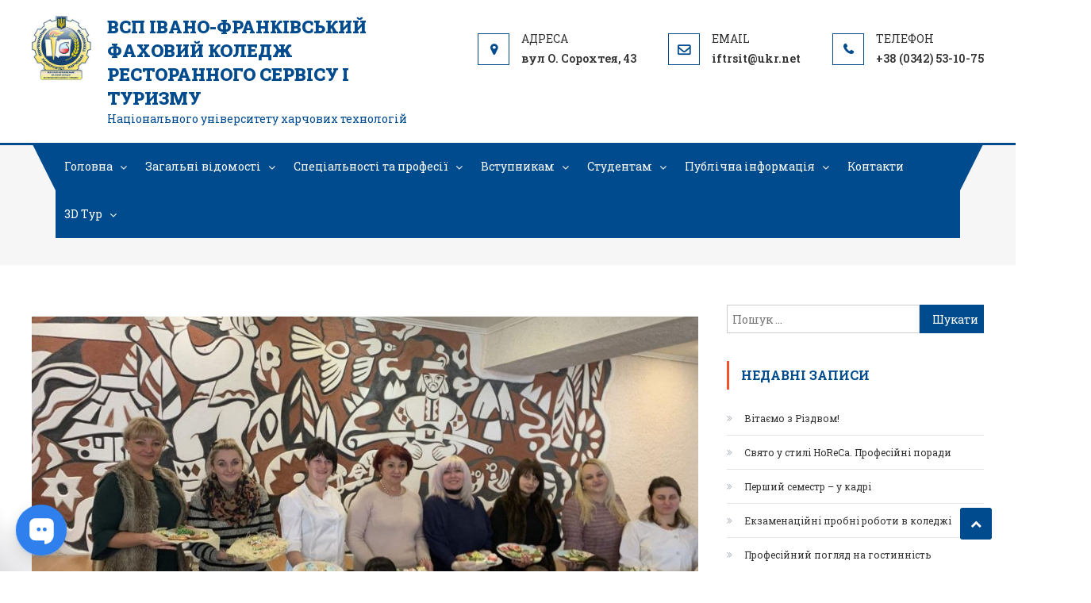

--- FILE ---
content_type: text/html; charset=UTF-8
request_url: https://rst.if.ua/2021/12/01/2777/
body_size: 16614
content:
<!DOCTYPE html>
<html dir="ltr" lang="uk" prefix="og: https://ogp.me/ns#">
<head>
<meta charset="UTF-8">
<meta name="viewport" content="width=device-width, initial-scale=1">
<link rel="profile" href="http://gmpg.org/xfn/11">
<link rel="pingback" href="https://rst.if.ua/xmlrpc.php">

<title>Кондитерський марафон з оздоблення пряників | ВСП Івано-Франківський фаховий коледж ресторанного сервісу і туризму</title>

		<!-- All in One SEO 4.6.4 - aioseo.com -->
		<meta name="robots" content="max-image-preview:large" />
		<link rel="canonical" href="https://rst.if.ua/2021/12/01/2777/" />
		<meta name="generator" content="All in One SEO (AIOSEO) 4.6.4" />
		<meta property="og:locale" content="uk_UA" />
		<meta property="og:site_name" content="ВСП Івано-Франківський фаховий коледж ресторанного сервісу і туризму | 02" />
		<meta property="og:type" content="article" />
		<meta property="og:title" content="Кондитерський марафон з оздоблення пряників | ВСП Івано-Франківський фаховий коледж ресторанного сервісу і туризму" />
		<meta property="og:url" content="https://rst.if.ua/2021/12/01/2777/" />
		<meta property="og:image" content="https://rst.if.ua/wp-content/uploads/2021/12/photo_2021-12-01_16-14-08.jpg" />
		<meta property="og:image:secure_url" content="https://rst.if.ua/wp-content/uploads/2021/12/photo_2021-12-01_16-14-08.jpg" />
		<meta property="og:image:width" content="960" />
		<meta property="og:image:height" content="1280" />
		<meta property="article:published_time" content="2021-12-01T13:29:44+00:00" />
		<meta property="article:modified_time" content="2021-12-03T11:21:24+00:00" />
		<meta property="article:publisher" content="https://facebook.com/Івано-Франківський коледж РСіТ НУХТ" />
		<script type="application/ld+json" class="aioseo-schema">
			{"@context":"https:\/\/schema.org","@graph":[{"@type":"Article","@id":"https:\/\/rst.if.ua\/2021\/12\/01\/2777\/#article","name":"\u041a\u043e\u043d\u0434\u0438\u0442\u0435\u0440\u0441\u044c\u043a\u0438\u0439 \u043c\u0430\u0440\u0430\u0444\u043e\u043d \u0437 \u043e\u0437\u0434\u043e\u0431\u043b\u0435\u043d\u043d\u044f \u043f\u0440\u044f\u043d\u0438\u043a\u0456\u0432 | \u0412\u0421\u041f \u0406\u0432\u0430\u043d\u043e-\u0424\u0440\u0430\u043d\u043a\u0456\u0432\u0441\u044c\u043a\u0438\u0439 \u0444\u0430\u0445\u043e\u0432\u0438\u0439 \u043a\u043e\u043b\u0435\u0434\u0436 \u0440\u0435\u0441\u0442\u043e\u0440\u0430\u043d\u043d\u043e\u0433\u043e \u0441\u0435\u0440\u0432\u0456\u0441\u0443 \u0456 \u0442\u0443\u0440\u0438\u0437\u043c\u0443","headline":"\u041a\u043e\u043d\u0434\u0438\u0442\u0435\u0440\u0441\u044c\u043a\u0438\u0439 \u043c\u0430\u0440\u0430\u0444\u043e\u043d \u0437 \u043e\u0437\u0434\u043e\u0431\u043b\u0435\u043d\u043d\u044f \u043f\u0440\u044f\u043d\u0438\u043a\u0456\u0432","author":{"@id":"https:\/\/rst.if.ua\/author\/rstredaktor\/#author"},"publisher":{"@id":"https:\/\/rst.if.ua\/#organization"},"image":{"@type":"ImageObject","url":"https:\/\/rst.if.ua\/wp-content\/uploads\/2021\/12\/photo_2021-12-01_16-13-51.jpg","width":1280,"height":960},"datePublished":"2021-12-01T15:29:44+02:00","dateModified":"2021-12-03T13:21:24+02:00","inLanguage":"uk","mainEntityOfPage":{"@id":"https:\/\/rst.if.ua\/2021\/12\/01\/2777\/#webpage"},"isPartOf":{"@id":"https:\/\/rst.if.ua\/2021\/12\/01\/2777\/#webpage"},"articleSection":"\u041d\u043e\u0432\u0438\u043d\u0438 \u043a\u043e\u043b\u0435\u0434\u0436\u0443, \u0424\u043e\u0442\u043e\u0433\u0430\u043b\u0435\u0440\u0435\u044f"},{"@type":"BreadcrumbList","@id":"https:\/\/rst.if.ua\/2021\/12\/01\/2777\/#breadcrumblist","itemListElement":[{"@type":"ListItem","@id":"https:\/\/rst.if.ua\/#listItem","position":1,"name":"\u0413\u043e\u043b\u043e\u0432\u043d\u0430","item":"https:\/\/rst.if.ua\/","nextItem":"https:\/\/rst.if.ua\/2021\/#listItem"},{"@type":"ListItem","@id":"https:\/\/rst.if.ua\/2021\/#listItem","position":2,"name":"2021","item":"https:\/\/rst.if.ua\/2021\/","nextItem":"https:\/\/rst.if.ua\/2021\/12\/#listItem","previousItem":"https:\/\/rst.if.ua\/#listItem"},{"@type":"ListItem","@id":"https:\/\/rst.if.ua\/2021\/12\/#listItem","position":3,"name":"December","item":"https:\/\/rst.if.ua\/2021\/12\/","nextItem":"https:\/\/rst.if.ua\/2021\/12\/01\/#listItem","previousItem":"https:\/\/rst.if.ua\/2021\/#listItem"},{"@type":"ListItem","@id":"https:\/\/rst.if.ua\/2021\/12\/01\/#listItem","position":4,"name":"1","item":"https:\/\/rst.if.ua\/2021\/12\/01\/","nextItem":"https:\/\/rst.if.ua\/2021\/12\/01\/2777\/#listItem","previousItem":"https:\/\/rst.if.ua\/2021\/12\/#listItem"},{"@type":"ListItem","@id":"https:\/\/rst.if.ua\/2021\/12\/01\/2777\/#listItem","position":5,"name":"\u041a\u043e\u043d\u0434\u0438\u0442\u0435\u0440\u0441\u044c\u043a\u0438\u0439 \u043c\u0430\u0440\u0430\u0444\u043e\u043d \u0437 \u043e\u0437\u0434\u043e\u0431\u043b\u0435\u043d\u043d\u044f \u043f\u0440\u044f\u043d\u0438\u043a\u0456\u0432","previousItem":"https:\/\/rst.if.ua\/2021\/12\/01\/#listItem"}]},{"@type":"Organization","@id":"https:\/\/rst.if.ua\/#organization","name":"\u0412\u0421\u041f \"\u0406\u0432\u0430\u043d\u043e-\u0424\u0440\u0430\u043d\u043a\u0456\u0432\u0441\u044c\u043a\u0438\u0439 \u0444\u0430\u0445\u043e\u0432\u0438\u0439 \u043a\u043e\u043b\u0435\u0434\u0436 \u0440\u0435\u0441\u0442\u043e\u0440\u0430\u043d\u043d\u043e\u0433\u043e \u0441\u0435\u0440\u0432\u0456\u0441\u0443 \u0456 \u0442\u0443\u0440\u0438\u0437\u043c\u0443 \u041d\u0423\u0425\u0422\"","description":"\u041d\u0430\u0446\u0456\u043e\u043d\u0430\u043b\u044c\u043d\u043e\u0433\u043e \u0443\u043d\u0456\u0432\u0435\u0440\u0441\u0438\u0442\u0435\u0442\u0443 \u0445\u0430\u0440\u0447\u043e\u0432\u0438\u0445 \u0442\u0435\u0445\u043d\u043e\u043b\u043e\u0433\u0456\u0439","url":"https:\/\/rst.if.ua\/","telephone":"+380973865703","logo":{"@type":"ImageObject","url":"https:\/\/rst.if.ua\/wp-content\/uploads\/2023\/03\/cropped-EMBLEMA-2020.png","@id":"https:\/\/rst.if.ua\/2021\/12\/01\/2777\/#organizationLogo","width":361,"height":389},"image":{"@id":"https:\/\/rst.if.ua\/2021\/12\/01\/2777\/#organizationLogo"},"sameAs":["https:\/\/facebook.com\/\u0406\u0432\u0430\u043d\u043e-\u0424\u0440\u0430\u043d\u043a\u0456\u0432\u0441\u044c\u043a\u0438\u0439 \u043a\u043e\u043b\u0435\u0434\u0436 \u0420\u0421\u0456\u0422 \u041d\u0423\u0425\u0422","https:\/\/instagram.com\/\u0406\u0432\u0430\u043d\u043e-\u0424\u0440\u0430\u043d\u043a\u0456\u0432\u0441\u044c\u043a\u0438\u0439 \u043a\u043e\u043b\u0435\u0434\u0436 \u0420\u0421\u0456\u0422 \u041d\u0423\u0425\u0422"]},{"@type":"Person","@id":"https:\/\/rst.if.ua\/author\/rstredaktor\/#author","url":"https:\/\/rst.if.ua\/author\/rstredaktor\/","name":"rstredaktor","image":{"@type":"ImageObject","@id":"https:\/\/rst.if.ua\/2021\/12\/01\/2777\/#authorImage","url":"https:\/\/secure.gravatar.com\/avatar\/b61de2d1288f314c85efef689ee07e56?s=96&d=mm&r=g","width":96,"height":96,"caption":"rstredaktor"}},{"@type":"WebPage","@id":"https:\/\/rst.if.ua\/2021\/12\/01\/2777\/#webpage","url":"https:\/\/rst.if.ua\/2021\/12\/01\/2777\/","name":"\u041a\u043e\u043d\u0434\u0438\u0442\u0435\u0440\u0441\u044c\u043a\u0438\u0439 \u043c\u0430\u0440\u0430\u0444\u043e\u043d \u0437 \u043e\u0437\u0434\u043e\u0431\u043b\u0435\u043d\u043d\u044f \u043f\u0440\u044f\u043d\u0438\u043a\u0456\u0432 | \u0412\u0421\u041f \u0406\u0432\u0430\u043d\u043e-\u0424\u0440\u0430\u043d\u043a\u0456\u0432\u0441\u044c\u043a\u0438\u0439 \u0444\u0430\u0445\u043e\u0432\u0438\u0439 \u043a\u043e\u043b\u0435\u0434\u0436 \u0440\u0435\u0441\u0442\u043e\u0440\u0430\u043d\u043d\u043e\u0433\u043e \u0441\u0435\u0440\u0432\u0456\u0441\u0443 \u0456 \u0442\u0443\u0440\u0438\u0437\u043c\u0443","inLanguage":"uk","isPartOf":{"@id":"https:\/\/rst.if.ua\/#website"},"breadcrumb":{"@id":"https:\/\/rst.if.ua\/2021\/12\/01\/2777\/#breadcrumblist"},"author":{"@id":"https:\/\/rst.if.ua\/author\/rstredaktor\/#author"},"creator":{"@id":"https:\/\/rst.if.ua\/author\/rstredaktor\/#author"},"image":{"@type":"ImageObject","url":"https:\/\/rst.if.ua\/wp-content\/uploads\/2021\/12\/photo_2021-12-01_16-13-51.jpg","@id":"https:\/\/rst.if.ua\/2021\/12\/01\/2777\/#mainImage","width":1280,"height":960},"primaryImageOfPage":{"@id":"https:\/\/rst.if.ua\/2021\/12\/01\/2777\/#mainImage"},"datePublished":"2021-12-01T15:29:44+02:00","dateModified":"2021-12-03T13:21:24+02:00"},{"@type":"WebSite","@id":"https:\/\/rst.if.ua\/#website","url":"https:\/\/rst.if.ua\/","name":"\u0412\u0421\u041f \u0406\u0432\u0430\u043d\u043e-\u0424\u0440\u0430\u043d\u043a\u0456\u0432\u0441\u044c\u043a\u0438\u0439 \u0444\u0430\u0445\u043e\u0432\u0438\u0439 \u043a\u043e\u043b\u0435\u0434\u0436 \u0440\u0435\u0441\u0442\u043e\u0440\u0430\u043d\u043d\u043e\u0433\u043e \u0441\u0435\u0440\u0432\u0456\u0441\u0443 \u0456 \u0442\u0443\u0440\u0438\u0437\u043c\u0443","description":"\u041d\u0430\u0446\u0456\u043e\u043d\u0430\u043b\u044c\u043d\u043e\u0433\u043e \u0443\u043d\u0456\u0432\u0435\u0440\u0441\u0438\u0442\u0435\u0442\u0443 \u0445\u0430\u0440\u0447\u043e\u0432\u0438\u0445 \u0442\u0435\u0445\u043d\u043e\u043b\u043e\u0433\u0456\u0439","inLanguage":"uk","publisher":{"@id":"https:\/\/rst.if.ua\/#organization"}}]}
		</script>
		<!-- All in One SEO -->

<link rel='dns-prefetch' href='//cdnjs.cloudflare.com' />
<link rel='dns-prefetch' href='//fonts.googleapis.com' />
<link rel='dns-prefetch' href='//s.w.org' />
<link rel="alternate" type="application/rss+xml" title="ВСП Івано-Франківський фаховий коледж ресторанного сервісу і туризму &raquo; стрічка" href="https://rst.if.ua/feed/" />
<link rel="alternate" type="application/rss+xml" title="ВСП Івано-Франківський фаховий коледж ресторанного сервісу і туризму &raquo; Канал коментарів" href="https://rst.if.ua/comments/feed/" />
		<!-- This site uses the Google Analytics by MonsterInsights plugin v8.14.1 - Using Analytics tracking - https://www.monsterinsights.com/ -->
		<!-- Note: MonsterInsights is not currently configured on this site. The site owner needs to authenticate with Google Analytics in the MonsterInsights settings panel. -->
					<!-- No UA code set -->
				<!-- / Google Analytics by MonsterInsights -->
				<script type="text/javascript">
			window._wpemojiSettings = {"baseUrl":"https:\/\/s.w.org\/images\/core\/emoji\/12.0.0-1\/72x72\/","ext":".png","svgUrl":"https:\/\/s.w.org\/images\/core\/emoji\/12.0.0-1\/svg\/","svgExt":".svg","source":{"concatemoji":"https:\/\/rst.if.ua\/wp-includes\/js\/wp-emoji-release.min.js?ver=5.4.18"}};
			/*! This file is auto-generated */
			!function(e,a,t){var n,r,o,i=a.createElement("canvas"),p=i.getContext&&i.getContext("2d");function s(e,t){var a=String.fromCharCode;p.clearRect(0,0,i.width,i.height),p.fillText(a.apply(this,e),0,0);e=i.toDataURL();return p.clearRect(0,0,i.width,i.height),p.fillText(a.apply(this,t),0,0),e===i.toDataURL()}function c(e){var t=a.createElement("script");t.src=e,t.defer=t.type="text/javascript",a.getElementsByTagName("head")[0].appendChild(t)}for(o=Array("flag","emoji"),t.supports={everything:!0,everythingExceptFlag:!0},r=0;r<o.length;r++)t.supports[o[r]]=function(e){if(!p||!p.fillText)return!1;switch(p.textBaseline="top",p.font="600 32px Arial",e){case"flag":return s([127987,65039,8205,9895,65039],[127987,65039,8203,9895,65039])?!1:!s([55356,56826,55356,56819],[55356,56826,8203,55356,56819])&&!s([55356,57332,56128,56423,56128,56418,56128,56421,56128,56430,56128,56423,56128,56447],[55356,57332,8203,56128,56423,8203,56128,56418,8203,56128,56421,8203,56128,56430,8203,56128,56423,8203,56128,56447]);case"emoji":return!s([55357,56424,55356,57342,8205,55358,56605,8205,55357,56424,55356,57340],[55357,56424,55356,57342,8203,55358,56605,8203,55357,56424,55356,57340])}return!1}(o[r]),t.supports.everything=t.supports.everything&&t.supports[o[r]],"flag"!==o[r]&&(t.supports.everythingExceptFlag=t.supports.everythingExceptFlag&&t.supports[o[r]]);t.supports.everythingExceptFlag=t.supports.everythingExceptFlag&&!t.supports.flag,t.DOMReady=!1,t.readyCallback=function(){t.DOMReady=!0},t.supports.everything||(n=function(){t.readyCallback()},a.addEventListener?(a.addEventListener("DOMContentLoaded",n,!1),e.addEventListener("load",n,!1)):(e.attachEvent("onload",n),a.attachEvent("onreadystatechange",function(){"complete"===a.readyState&&t.readyCallback()})),(n=t.source||{}).concatemoji?c(n.concatemoji):n.wpemoji&&n.twemoji&&(c(n.twemoji),c(n.wpemoji)))}(window,document,window._wpemojiSettings);
		</script>
		<style type="text/css">
img.wp-smiley,
img.emoji {
	display: inline !important;
	border: none !important;
	box-shadow: none !important;
	height: 1em !important;
	width: 1em !important;
	margin: 0 .07em !important;
	vertical-align: -0.1em !important;
	background: none !important;
	padding: 0 !important;
}
</style>
	<link data-optimized="1" rel='stylesheet' id='contact-form-7-css'  href='https://rst.if.ua/wp-content/litespeed/css/bed759a792a607de7f94e90fb704ff85.css?ver=ebe70' type='text/css' media='all' />
<link data-optimized="1" rel='stylesheet' id='mpcx-lightbox-css'  href='https://rst.if.ua/wp-content/litespeed/css/1d13d51891ea45ac83827d55b8941bc1.css?ver=5450b' type='text/css' media='all' />
<link data-optimized="1" rel='stylesheet' id='rt-tpg-css'  href='https://rst.if.ua/wp-content/litespeed/css/d80284e8134e4ed78c45e1d511415233.css?ver=cc34d' type='text/css' media='all' />
<link data-optimized="1" rel='stylesheet' id='hfe-style-css'  href='https://rst.if.ua/wp-content/litespeed/css/18016fa8ce85d1649bfb0dd06bc4bcd2.css?ver=f9930' type='text/css' media='all' />
<link data-optimized="1" rel='stylesheet' id='elementor-icons-css'  href='https://rst.if.ua/wp-content/litespeed/css/75cc7ef64d18f1efbc7f1519249c7bea.css?ver=c5b13' type='text/css' media='all' />
<link data-optimized="1" rel='stylesheet' id='elementor-frontend-css'  href='https://rst.if.ua/wp-content/litespeed/css/5174862718e0569d283b9c4da8452710.css?ver=cd849' type='text/css' media='all' />
<link data-optimized="1" rel='stylesheet' id='elementor-post-2914-css'  href='https://rst.if.ua/wp-content/litespeed/css/4bce58d0e6ee725db32a270f63281a48.css?ver=b9138' type='text/css' media='all' />
<link data-optimized="1" rel='stylesheet' id='elementor-global-css'  href='https://rst.if.ua/wp-content/litespeed/css/9628e9df266b3609ac0c8c10c2c5203a.css?ver=18bb0' type='text/css' media='all' />
<link data-optimized="1" rel='stylesheet' id='font-awesome-css'  href='https://rst.if.ua/wp-content/litespeed/css/19da91a2a44fc17ea2ec02280411ca75.css?ver=65a79' type='text/css' media='all' />
<link rel='stylesheet' id='bootstrap-grid-css'  href='https://cdnjs.cloudflare.com/ajax/libs/twitter-bootstrap/4.3.1/css/bootstrap-grid.min.css?ver=5.4.18' type='text/css' media='all' />
<link rel='stylesheet' id='scholarship-fonts-css'  href='https://fonts.googleapis.com/css?family=Roboto+Slab%3A300italic%2C400italic%2C700italic%2C400%2C300%2C700&#038;subset=latin%2Clatin-ext' type='text/css' media='all' />
<link data-optimized="1" rel='stylesheet' id='lightslider-style-css'  href='https://rst.if.ua/wp-content/litespeed/css/a7f03aabf552a2e7ea005cf55aad355b.css?ver=56c11' type='text/css' media='all' />
<link data-optimized="1" rel='stylesheet' id='scholarship-style-css'  href='https://rst.if.ua/wp-content/litespeed/css/a501c3bacc2394898ac1c695461b00c6.css?ver=d1688' type='text/css' media='all' />
<style id='scholarship-style-inline-css' type='text/css'>
 a,a:hover,a:focus,a:active,.entry-footer a:hover,.comment-author .fn .url:hover .commentmetadata .comment-edit-link,#cancel-comment-reply-link,#cancel-comment-reply-link:before,.logged-in-as a,.header-elements-holder .top-info::after,.widget hover,.widget a:hover::before,.widget li:hover::before,.widget .widget-title,.scholarship_grid_layout .post-title a:hover,.scholarship_portfolio .single-post-wrapper .portfolio-title-wrapper .portfolio-link,.team-title-wrapper .post-title a:hover,.latest-posts-wrapper .byline a:hover,.latest-posts-wrapper .posted-on a:hover,.latest-posts-wrapper .news-title a:hover,.entry-title a:hover,.entry-meta span a:hover,.post-readmore a:hover,.grid-archive-layout .entry-title a:hover,.widget a:hover, .widget a:hover::before, .widget li:hover::before,.home.blog .archive-content-wrapper .entry-title a:hover {
                    color:#004b8e;
                }
.navigation .nav-links a:hover,.bttn:hover,button,input[type='button']:hover,input[type='reset']:hover,input[type='submit']:hover,.edit-link .post-edit-link,.reply .comment-reply-link,#masthead .menu-search-wrapper,#site-navigation ul.sub-menu,#site-navigation ul.children,.header-search-wrapper .search-submit,.mt-slider-btn-wrap .slider-btn:hover,.mt-slider-btn-wrap .slider-btn:first-child,.scholarship-slider-wrapper .lSAction>a:hover,.widget_search .search-submit,.team-wrapper .team-desc-wrapper,.site-info,#mt-scrollup,.scholarship_latest_blog .news-more:hover{
                   background:#004b8e;
                }
.navigation .nav-links a,.bttn,button,input[type='button'],input[type='reset'],input[type='submit'],.header-elements-holder .top-info::after,.mt-slider-btn-wrap .slider-btn:hover,.mt-slider-btn-wrap .slider-btn:first-child,.widget_search .search-submit,.cta-btn-wrap a:hover{
                  border-color:#004b8e;
               }
.comment-list .comment-body,#masthead .menu-search-wrapper::before,#masthead .menu-search-wrapper::after{
                  border-top-color:#004b8e;
                }
#masthead,.site-info:before,.site-info:after,.site-info-wrapper {
                  border-bottom-color:#004b8e;
                }
#site-navigation ul li.current-menu-item > a,#site-navigation ul li.current-menu-ancestor>a,#site-navigation ul li:hover>a,#site-navigation ul li.current_page_ancestor > a,.header-search-wrapper .search-submit:hover,.mt-slider-btn-wrap .slider-btn,.mt-slider-btn-wrap .slider-btn:first-child:hover,.widget .scholarship-widget-wrapper .widget-title::before,.widget .scholarship-widget-wrapper .widget-title::after,.cta-btn-wrap a,.scholarship_portfolio .single-post-wrapper .portfolio-title-wrapper .portfolio-link:hover,.scholarship_latest_blog .news-more,#mt-scrollup:hover{
                   background:#f2552c;
                }
.scholarship_call_to_action .section-wrapper::before,.scholarship_portfolio .single-post-wrapper .portfolio-title-wrapper,.scholarship_testimonials .section-wrapper::before{
                    background:rgba( 0,75,142,0.9 )
                }
.header-search-wrapper .search-main:hover,.site-info a:hover{
                   color:#f2552c;
                }
.header-search-wrapper .search-submit:hover{
                   border-color:#f2552c;
                }
.widget .widget-title{
                   border-left-color:#f2552c;
                }
.site-title a, .site-description {
                            color:#004b8e;
                        }

</style>
<link data-optimized="1" rel='stylesheet' id='scholarship-responsive-style-css'  href='https://rst.if.ua/wp-content/litespeed/css/9efa8f4f1913ac4e9f88c1eccf6f93ad.css?ver=ab60e' type='text/css' media='all' />
<link rel='stylesheet' id='google-fonts-1-css'  href='https://fonts.googleapis.com/css?family=Roboto%3A100%2C100italic%2C200%2C200italic%2C300%2C300italic%2C400%2C400italic%2C500%2C500italic%2C600%2C600italic%2C700%2C700italic%2C800%2C800italic%2C900%2C900italic%7CRoboto+Slab%3A100%2C100italic%2C200%2C200italic%2C300%2C300italic%2C400%2C400italic%2C500%2C500italic%2C600%2C600italic%2C700%2C700italic%2C800%2C800italic%2C900%2C900italic&#038;display=auto&#038;subset=cyrillic&#038;ver=5.4.18' type='text/css' media='all' />
<script type='text/javascript' src='https://rst.if.ua/wp-includes/js/jquery/jquery.js?ver=1.12.4-wp'></script>
<script type='text/javascript' src='https://rst.if.ua/wp-includes/js/jquery/jquery-migrate.min.js?ver=1.4.1'></script>
<script type='text/javascript' src='https://rst.if.ua/wp-content/themes/scholarship/assets/js/custom-script.js?ver=1.0.0'></script>
<link rel='https://api.w.org/' href='https://rst.if.ua/wp-json/' />
<link rel="EditURI" type="application/rsd+xml" title="RSD" href="https://rst.if.ua/xmlrpc.php?rsd" />
<link rel="wlwmanifest" type="application/wlwmanifest+xml" href="https://rst.if.ua/wp-includes/wlwmanifest.xml" /> 
<link rel='prev' title='Зустріч з випускниками, які вчаться чи вже працюють в Німеччині' href='https://rst.if.ua/2021/11/23/zustrich-z-vypusknykamy-yaki-navchayutsya-chy-vzhe-pratsyuyut-v-nimechchyni/' />
<link rel='next' title='Кулінарний марафон' href='https://rst.if.ua/2021/12/02/kulinarnyj-marafon/' />
<meta name="generator" content="WordPress 5.4.18" />
<link rel='shortlink' href='https://rst.if.ua/?p=2777' />
<link rel="alternate" type="application/json+oembed" href="https://rst.if.ua/wp-json/oembed/1.0/embed?url=https%3A%2F%2Frst.if.ua%2F2021%2F12%2F01%2F2777%2F" />
<link rel="alternate" type="text/xml+oembed" href="https://rst.if.ua/wp-json/oembed/1.0/embed?url=https%3A%2F%2Frst.if.ua%2F2021%2F12%2F01%2F2777%2F&#038;format=xml" />
<link rel="icon" href="https://rst.if.ua/wp-content/uploads/2020/06/EMBLEMA-2020.png" sizes="32x32" />
<link rel="icon" href="https://rst.if.ua/wp-content/uploads/2020/06/EMBLEMA-2020.png" sizes="192x192" />
<link rel="apple-touch-icon" href="https://rst.if.ua/wp-content/uploads/2020/06/EMBLEMA-2020.png" />
<meta name="msapplication-TileImage" content="https://rst.if.ua/wp-content/uploads/2020/06/EMBLEMA-2020.png" />
	
<div id="fb-root"></div>
<script async defer crossorigin="anonymous" src="https://connect.facebook.net/uk_UA/sdk.js#xfbml=1&version=v3.2"></script>
</head>

<body class="post-template-default single single-post postid-2777 single-format-standard wp-custom-logo ehf-template-scholarship ehf-stylesheet-scholarship group-blog right-sidebar elementor-default elementor-kit-2914">
	
	
<div id="page" class="site">
	
	
	<header id="masthead" class="site-header" role="banner">		<div class="logo-ads-wrapper clearfix">
			<div class="mt-container">
				<div class="site-branding">
					<a href="https://rst.if.ua/" class="custom-logo-link" rel="home"><img width="361" height="389" src="https://rst.if.ua/wp-content/uploads/2020/06/cropped-EMBLEMA-2020.png" class="custom-logo" alt="ВСП Івано-Франківський фаховий коледж ресторанного сервісу і туризму" /></a>											<div class="site-title-wrapper">
															<p class="site-title"><a href="https://rst.if.ua/" rel="home">ВСП Івано-Франківський фаховий коледж ресторанного сервісу і туризму</a></p>
															<p class="site-description">Національного університету харчових технологій</p>
													</div><!-- .site-title-wrapper -->
									</div><!-- .site-branding -->			
<div class="header-elements-holder"><a href="https://goo.gl/maps/FfA941FCxK1UCaZ19" target="_blank"><span class="top-address top-info">вул О. Сорохтея, 43</span></a><a href="mailto:iftrs&#105;&#116;&#064;&#117;&#107;r&#046;&#110;et"><span class="top-email top-info">i&#102;t&#114;s&#105;&#116;&#064;&#117;&#107;r.&#110;&#101;t</span></a><a href="tel:+38 (0342) 53-10-75"><span class="top-phone top-info">+38 (0342) 53-10-75</span></a></div><!-- .header-elements-holder --><div class="clearfix"> </div></div><!-- .mt-container --></div><!-- .logo-ads-wrapper -->		<div class="menu-search-wrapper">
				<nav id="site-navigation" class="main-navigation" role="navigation">
					<div class="menu-toggle hide"> <i class="fa fa-navicon"> </i> </div>
					<div class="menu-golovne-menyu-container"><ul id="primary-menu" class="menu"><li id="menu-item-10" class="menu-item menu-item-type-custom menu-item-object-custom menu-item-has-children menu-item-10"><a href="/">Головна</a>
<ul class="sub-menu">
	<li id="menu-item-7173" class="menu-item menu-item-type-post_type menu-item-object-page menu-item-7173"><a href="https://rst.if.ua/skrynka-doviry/">Скринька довіри</a></li>
	<li id="menu-item-3785" class="menu-item menu-item-type-taxonomy menu-item-object-category current-post-ancestor current-menu-parent current-post-parent menu-item-3785"><a href="https://rst.if.ua/category/novyny-koledzhu/">Новини коледжу</a></li>
	<li id="menu-item-7806" class="menu-item menu-item-type-post_type menu-item-object-page menu-item-7806"><a href="https://rst.if.ua/profspilka-pratsivnykiv/">Профспілка працівників</a></li>
	<li id="menu-item-4260" class="menu-item menu-item-type-taxonomy menu-item-object-category current-post-ancestor current-menu-parent current-post-parent menu-item-4260"><a href="https://rst.if.ua/category/fotogalereya/">Фотогалерея</a></li>
	<li id="menu-item-4517" class="menu-item menu-item-type-taxonomy menu-item-object-category menu-item-4517"><a href="https://rst.if.ua/category/uspishni-vypusknyky/">Успішні випускники</a></li>
	<li id="menu-item-3879" class="menu-item menu-item-type-taxonomy menu-item-object-category menu-item-has-children menu-item-3879"><a href="https://rst.if.ua/category/my-u-zmi/">Ми у ЗМІ</a>
	<ul class="sub-menu">
		<li id="menu-item-5742" class="menu-item menu-item-type-custom menu-item-object-custom menu-item-5742"><a href="https://youtube.com/@user-ifkoledz-rst-nuht?si=_25PHkWuVD2Vd-9W">YouTube коледжу</a></li>
		<li id="menu-item-4261" class="menu-item menu-item-type-taxonomy menu-item-object-category menu-item-4261"><a href="https://rst.if.ua/category/pedagogichnyj-visnyk-zahidnyj-viter/">Педагогічний вісник &#8220;Західний вітер&#8221;</a></li>
	</ul>
</li>
	<li id="menu-item-4742" class="menu-item menu-item-type-taxonomy menu-item-object-category menu-item-4742"><a href="https://rst.if.ua/category/predmetni-gurtky/">Предметні гуртки</a></li>
</ul>
</li>
<li id="menu-item-16" class="menu-item menu-item-type-custom menu-item-object-custom menu-item-has-children menu-item-16"><a href="#">Загальні відомості</a>
<ul class="sub-menu">
	<li id="menu-item-196" class="menu-item menu-item-type-post_type menu-item-object-page menu-item-196"><a href="https://rst.if.ua/istoriya-koledzhu/">Історія коледжу</a></li>
	<li id="menu-item-197" class="menu-item menu-item-type-post_type menu-item-object-page menu-item-has-children menu-item-197"><a href="https://rst.if.ua/pro-zaklad/">Про заклад</a>
	<ul class="sub-menu">
		<li id="menu-item-5703" class="menu-item menu-item-type-post_type menu-item-object-page menu-item-5703"><a href="https://rst.if.ua/strategiya-rozvytku/">Стратегія розвитку</a></li>
		<li id="menu-item-7017" class="menu-item menu-item-type-post_type menu-item-object-page menu-item-7017"><a href="https://rst.if.ua/dokumenty-na-zdijsnennya-osvitnoyi-diyalnosti/">Документи на здійснення освітньої діяльності</a></li>
		<li id="menu-item-5733" class="menu-item menu-item-type-post_type menu-item-object-page menu-item-5733"><a href="https://rst.if.ua/pravyla-vnutrishnogo-trudovogo-rozporyadku/">Правила внутрішнього трудового розпорядку</a></li>
		<li id="menu-item-195" class="menu-item menu-item-type-post_type menu-item-object-page menu-item-195"><a href="https://rst.if.ua/zdobutky-koledzhu/">Аналіз роботи, здобутки коледжу</a></li>
		<li id="menu-item-227" class="menu-item menu-item-type-post_type menu-item-object-page menu-item-227"><a href="https://rst.if.ua/perevagy-navchalnogo-zakladu/">Переваги навчального закладу</a></li>
		<li id="menu-item-4262" class="menu-item menu-item-type-taxonomy menu-item-object-category menu-item-has-children menu-item-4262"><a href="https://rst.if.ua/category/uspishni-vypusknyky/">Успішні випускники</a>
		<ul class="sub-menu">
			<li id="menu-item-5737" class="menu-item menu-item-type-post_type menu-item-object-page menu-item-5737"><a href="https://rst.if.ua/nashi-vypusknyky-video/">Наші випускники (Відео)</a></li>
		</ul>
</li>
	</ul>
</li>
	<li id="menu-item-193" class="menu-item menu-item-type-post_type menu-item-object-page menu-item-has-children menu-item-193"><a href="https://rst.if.ua/metodychna-sluzhba/">Методична служба</a>
	<ul class="sub-menu">
		<li id="menu-item-6975" class="menu-item menu-item-type-post_type menu-item-object-page menu-item-6975"><a href="https://rst.if.ua/normatyvno-pravova-dokumentatsiya/">Нормативно-правова документація</a></li>
		<li id="menu-item-5719" class="menu-item menu-item-type-post_type menu-item-object-page menu-item-5719"><a href="https://rst.if.ua/grafik-atestatsiyi-pedagogichnyh-pratsivnykiv/">Атестація</a></li>
		<li id="menu-item-6774" class="menu-item menu-item-type-post_type menu-item-object-page menu-item-6774"><a href="https://rst.if.ua/tsyklovi-komisiyi/">Циклові комісії</a></li>
		<li id="menu-item-6778" class="menu-item menu-item-type-post_type menu-item-object-page menu-item-6778"><a href="https://rst.if.ua/metodychna-sluzhba/peredovyj-pedagogichnyj-dosvid/">Передовий педагогічний досвід</a></li>
		<li id="menu-item-7751" class="menu-item menu-item-type-post_type menu-item-object-page menu-item-has-children menu-item-7751"><a href="https://rst.if.ua/pidvyshhennya-kvalifikatsiyi-2/">Підвищення кваліфікації</a>
		<ul class="sub-menu">
			<li id="menu-item-9166" class="menu-item menu-item-type-taxonomy menu-item-object-category menu-item-9166"><a href="https://rst.if.ua/category/majster-klasy/">Майстер-класи</a></li>
		</ul>
</li>
	</ul>
</li>
	<li id="menu-item-191" class="menu-item menu-item-type-post_type menu-item-object-page menu-item-191"><a href="https://rst.if.ua/administratsiya/">Адміністрація</a></li>
	<li id="menu-item-190" class="menu-item menu-item-type-post_type menu-item-object-page menu-item-has-children menu-item-190"><a href="https://rst.if.ua/pedpratsivnyky/">Педпрацівники</a>
	<ul class="sub-menu">
		<li id="menu-item-1690" class="menu-item menu-item-type-post_type menu-item-object-page menu-item-1690"><a href="https://rst.if.ua/prava-ta-obov-yazky-pedagogichnyh-pratsivnykiv/">Права та обов&#8217;язки педагогічних працівників</a></li>
	</ul>
</li>
	<li id="menu-item-19" class="menu-item menu-item-type-custom menu-item-object-custom menu-item-has-children menu-item-19"><a href="#">Послуги коледжу</a>
	<ul class="sub-menu">
		<li id="menu-item-263" class="menu-item menu-item-type-post_type menu-item-object-page menu-item-263"><a href="https://rst.if.ua/osvitni-poslugy/">Освітні послуги</a></li>
		<li id="menu-item-262" class="menu-item menu-item-type-post_type menu-item-object-page menu-item-262"><a href="https://rst.if.ua/vyrobnychi-poslugy/">Виробничі послуги</a></li>
		<li id="menu-item-1331" class="menu-item menu-item-type-custom menu-item-object-custom menu-item-1331"><a href="https://mydskursy.blogspot.com/">Курсова підготовка</a></li>
	</ul>
</li>
	<li id="menu-item-194" class="menu-item menu-item-type-post_type menu-item-object-page menu-item-has-children menu-item-194"><a href="https://rst.if.ua/mizhnarodna-diyalnist/">Міжнародна діяльність</a>
	<ul class="sub-menu">
		<li id="menu-item-4848" class="menu-item menu-item-type-taxonomy menu-item-object-category menu-item-4848"><a href="https://rst.if.ua/category/miznarodna-spivpratsya/">Міжнародна співпраця</a></li>
	</ul>
</li>
	<li id="menu-item-192" class="menu-item menu-item-type-post_type menu-item-object-page menu-item-192"><a href="https://rst.if.ua/sotsialno-psyhologichna-sluzhba/">Соціально-психологічна служба</a></li>
</ul>
</li>
<li id="menu-item-101" class="menu-item menu-item-type-custom menu-item-object-custom menu-item-has-children menu-item-101"><a href="#">Спеціальності та професії</a>
<ul class="sub-menu">
	<li id="menu-item-280" class="menu-item menu-item-type-custom menu-item-object-custom menu-item-has-children menu-item-280"><a href="#">Спеціальності</a>
	<ul class="sub-menu">
		<li id="menu-item-294" class="menu-item menu-item-type-post_type menu-item-object-page menu-item-294"><a href="https://rst.if.ua/gotelne-obslugovuvannya-2/">Готельне обслуговування</a></li>
		<li id="menu-item-298" class="menu-item menu-item-type-post_type menu-item-object-page menu-item-298"><a href="https://rst.if.ua/marketyng/">Маркетинг</a></li>
		<li id="menu-item-295" class="menu-item menu-item-type-post_type menu-item-object-page menu-item-295"><a href="https://rst.if.ua/restoranne-obslugovuvannya/">Ресторанне обслуговування та кейтеринг</a></li>
		<li id="menu-item-296" class="menu-item menu-item-type-post_type menu-item-object-page menu-item-296"><a href="https://rst.if.ua/turyzm/">Туризм та рекреація</a></li>
		<li id="menu-item-297" class="menu-item menu-item-type-post_type menu-item-object-page menu-item-297"><a href="https://rst.if.ua/harchovi-tehnologiyi/">Харчові технології</a></li>
	</ul>
</li>
	<li id="menu-item-281" class="menu-item menu-item-type-custom menu-item-object-custom menu-item-has-children menu-item-281"><a href="#">Професії</a>
	<ul class="sub-menu">
		<li id="menu-item-319" class="menu-item menu-item-type-post_type menu-item-object-page menu-item-319"><a href="https://rst.if.ua/agent-z-organizatsiyi-turyzmu-pokoyivka/">Агент з організації туризму, покоївка</a></li>
		<li id="menu-item-318" class="menu-item menu-item-type-post_type menu-item-object-page menu-item-318"><a href="https://rst.if.ua/majster-restorannogo-obslugovuvannya/">Майстер ресторанного обслуговування</a></li>
		<li id="menu-item-317" class="menu-item menu-item-type-post_type menu-item-object-page menu-item-317"><a href="https://rst.if.ua/ofitsiant-barmen/">Офіціант – бармен</a></li>
		<li id="menu-item-316" class="menu-item menu-item-type-post_type menu-item-object-page menu-item-316"><a href="https://rst.if.ua/kuhar/">Кухар</a></li>
		<li id="menu-item-1291" class="menu-item menu-item-type-post_type menu-item-object-page menu-item-1291"><a href="https://rst.if.ua/kondyter/">Кондитер</a></li>
		<li id="menu-item-315" class="menu-item menu-item-type-post_type menu-item-object-page menu-item-315"><a href="https://rst.if.ua/prodavec/">Продавець продовольчих і непродовольчих товарів</a></li>
		<li id="menu-item-314" class="menu-item menu-item-type-post_type menu-item-object-page menu-item-314"><a href="https://rst.if.ua/agent-z-postachannya/">Агент з постачання</a></li>
	</ul>
</li>
	<li id="menu-item-5706" class="menu-item menu-item-type-post_type menu-item-object-page menu-item-5706"><a href="https://rst.if.ua/kadrove-zabezpechennya/">Кадрове забезпечення</a></li>
	<li id="menu-item-5673" class="menu-item menu-item-type-post_type menu-item-object-page menu-item-has-children menu-item-5673"><a href="https://rst.if.ua/osvitno-profesijni-programy-fpo/">Освітньо-професійні програми ФПО</a>
	<ul class="sub-menu">
		<li id="menu-item-5698" class="menu-item menu-item-type-post_type menu-item-object-page menu-item-5698"><a href="https://rst.if.ua/kryteriyi-otsinyuvannya/">Критерії оцінювання</a></li>
		<li id="menu-item-5712" class="menu-item menu-item-type-post_type menu-item-object-page menu-item-5712"><a href="https://rst.if.ua/perelik-vybirkovyh-dystsyplin/">Перелік вибіркових дисциплін</a></li>
	</ul>
</li>
	<li id="menu-item-5675" class="menu-item menu-item-type-post_type menu-item-object-page menu-item-5675"><a href="https://rst.if.ua/osvitno-profesijni-programy-pto/">Освітньо-професійні програми ПТО</a></li>
	<li id="menu-item-5715" class="menu-item menu-item-type-post_type menu-item-object-page menu-item-5715"><a href="https://rst.if.ua/programy-kvalifikatsijnyh-ispytiv/">Програми кваліфікаційних іспитів</a></li>
</ul>
</li>
<li id="menu-item-12" class="menu-item menu-item-type-custom menu-item-object-custom menu-item-has-children menu-item-12"><a href="#">Вступникам</a>
<ul class="sub-menu">
	<li id="menu-item-1797" class="menu-item menu-item-type-post_type menu-item-object-page menu-item-1797"><a href="https://rst.if.ua/podaty-zayavu/">Порядок вступу</a></li>
	<li id="menu-item-869" class="menu-item menu-item-type-post_type menu-item-object-page menu-item-has-children menu-item-869"><a href="https://rst.if.ua/pravyla-pryjomu-kvalifikovanyj-robitnyk/perelik-dokumentiv-dlya-vstupu/">Перелік документів для вступу</a>
	<ul class="sub-menu">
		<li id="menu-item-2493" class="menu-item menu-item-type-post_type menu-item-object-page menu-item-2493"><a href="https://rst.if.ua/normatyvni-dokumenty/">Нормативні документи</a></li>
		<li id="menu-item-233" class="menu-item menu-item-type-post_type menu-item-object-page menu-item-233"><a href="https://rst.if.ua/grafik-roboty-pryjmalnoyi-komisiyi/">Графік роботи приймальної комісії</a></li>
	</ul>
</li>
	<li id="menu-item-1806" class="menu-item menu-item-type-post_type menu-item-object-page menu-item-has-children menu-item-1806"><a href="https://rst.if.ua/spetsialnosti-ta-profesiyi/">Спеціальності та професії</a>
	<ul class="sub-menu">
		<li id="menu-item-1809" class="menu-item menu-item-type-post_type menu-item-object-page menu-item-1809"><a href="https://rst.if.ua/pislya-9-go-klasu/">Після 9-го класу</a></li>
		<li id="menu-item-1810" class="menu-item menu-item-type-post_type menu-item-object-page menu-item-1810"><a href="https://rst.if.ua/pislya-11-klasu/">Після 11 класу</a></li>
		<li id="menu-item-4679" class="menu-item menu-item-type-taxonomy menu-item-object-category menu-item-4679"><a href="https://rst.if.ua/category/kursova-pidgotovka/">Курсова підготовка</a></li>
	</ul>
</li>
	<li id="menu-item-20" class="menu-item menu-item-type-custom menu-item-object-custom menu-item-has-children menu-item-20"><a href="#">Правила прийому</a>
	<ul class="sub-menu">
		<li id="menu-item-225" class="menu-item menu-item-type-post_type menu-item-object-page menu-item-225"><a href="https://rst.if.ua/pavyla-pryjomu-molodshyj-spetsialist/">Правила прийому Фаховий молодший бакалавр</a></li>
		<li id="menu-item-224" class="menu-item menu-item-type-post_type menu-item-object-page menu-item-224"><a href="https://rst.if.ua/pravyla-pryjomu-kvalifikovanyj-robitnyk/">Правила прийому Кваліфікований робітник</a></li>
		<li id="menu-item-256" class="menu-item menu-item-type-post_type menu-item-object-page menu-item-256"><a href="https://rst.if.ua/pravyla-pryjomu-kursova-pidgotovka/">Правила прийому слухачів курсової підготовки</a></li>
	</ul>
</li>
	<li id="menu-item-232" class="menu-item menu-item-type-post_type menu-item-object-page menu-item-has-children menu-item-232"><a href="https://rst.if.ua/etapy-vstupnoyi-kampaniyi/">Етапи вступної кампанії</a>
	<ul class="sub-menu">
		<li id="menu-item-1867" class="menu-item menu-item-type-post_type menu-item-object-page menu-item-has-children menu-item-1867"><a href="https://rst.if.ua/vstup-informatsiya/">Вступ інформація</a>
		<ul class="sub-menu">
			<li id="menu-item-1868" class="menu-item menu-item-type-post_type menu-item-object-page menu-item-1868"><a href="https://rst.if.ua/grafik-spivbesid-2/">Графік співбесід для КР</a></li>
			<li id="menu-item-1869" class="menu-item menu-item-type-post_type menu-item-object-page menu-item-1869"><a href="https://rst.if.ua/rozklad-vstupnyh-vyprobuvan/">Графік співбесід для ФМБ</a></li>
		</ul>
</li>
		<li id="menu-item-1895" class="menu-item menu-item-type-post_type menu-item-object-page menu-item-1895"><a href="https://rst.if.ua/obsyag-derzhavnogo-zamovlennya-na-pryjom/">Вартість навчання</a></li>
	</ul>
</li>
	<li id="menu-item-231" class="menu-item menu-item-type-post_type menu-item-object-page menu-item-231"><a href="https://rst.if.ua/programa-vstupnyh-vyprobuvan/">Програма вступних випробувань</a></li>
	<li id="menu-item-230" class="menu-item menu-item-type-post_type menu-item-object-page menu-item-has-children menu-item-230"><a href="https://rst.if.ua/rezultaty-vstupnyh-vyprobuvan/">Результати вступних випробувань</a>
	<ul class="sub-menu">
		<li id="menu-item-1901" class="menu-item menu-item-type-post_type menu-item-object-page menu-item-1901"><a href="https://rst.if.ua/rejtyngovi-spysky/">Рейтингові списки</a></li>
		<li id="menu-item-229" class="menu-item menu-item-type-post_type menu-item-object-page menu-item-229"><a href="https://rst.if.ua/rekomendovani-do-zarahuvannya/">Рекомендовані до зарахування</a></li>
		<li id="menu-item-228" class="menu-item menu-item-type-post_type menu-item-object-page menu-item-228"><a href="https://rst.if.ua/spysky-zarahovanyh/">Списки зарахованих</a></li>
	</ul>
</li>
</ul>
</li>
<li id="menu-item-13" class="menu-item menu-item-type-custom menu-item-object-custom menu-item-has-children menu-item-13"><a href="#">Студентам</a>
<ul class="sub-menu">
	<li id="menu-item-21" class="menu-item menu-item-type-custom menu-item-object-custom menu-item-has-children menu-item-21"><a href="https://vpu18.jimdo.com">Роклад занять</a>
	<ul class="sub-menu">
		<li id="menu-item-347" class="menu-item menu-item-type-post_type menu-item-object-page menu-item-347"><a href="https://rst.if.ua/rozklad-ekzameniv/">Рейтинг груп</a></li>
	</ul>
</li>
	<li id="menu-item-1686" class="menu-item menu-item-type-post_type menu-item-object-page menu-item-has-children menu-item-1686"><a href="https://rst.if.ua/grafik-navchalnogo-protsesu/">Графік навчального процесу</a>
	<ul class="sub-menu">
		<li id="menu-item-5709" class="menu-item menu-item-type-post_type menu-item-object-page menu-item-5709"><a href="https://rst.if.ua/grafik-provedennya-konsultatsij/">Графік проведення консультацій</a></li>
		<li id="menu-item-1694" class="menu-item menu-item-type-post_type menu-item-object-page menu-item-1694"><a href="https://rst.if.ua/navchalni-predmety/">Навчальні предмети</a></li>
	</ul>
</li>
	<li id="menu-item-1688" class="menu-item menu-item-type-post_type menu-item-object-page menu-item-has-children menu-item-1688"><a href="https://rst.if.ua/prava-ta-obov-yazky-studentiv/">Права та обов&#8217;язки студентів і батьків</a>
	<ul class="sub-menu">
		<li id="menu-item-4155" class="menu-item menu-item-type-post_type menu-item-object-page menu-item-4155"><a href="https://rst.if.ua/forma-odyagu-v-koledzhi/">Форма одягу в коледжі</a></li>
		<li id="menu-item-4165" class="menu-item menu-item-type-post_type menu-item-object-page menu-item-4165"><a href="https://rst.if.ua/spetsialna-forma/">Спеціальна форма</a></li>
	</ul>
</li>
	<li id="menu-item-251" class="menu-item menu-item-type-post_type menu-item-object-page menu-item-has-children menu-item-251"><a href="https://rst.if.ua/studentske-samovryaduvannya/">Студентське самоврядування</a>
	<ul class="sub-menu">
		<li id="menu-item-5682" class="menu-item menu-item-type-post_type menu-item-object-page menu-item-5682"><a href="https://rst.if.ua/protokoly-studentskoyi-rady/">Протоколи студентської ради</a></li>
		<li id="menu-item-250" class="menu-item menu-item-type-post_type menu-item-object-page menu-item-250"><a href="https://rst.if.ua/gurtogytok/">Гуртожиток</a></li>
		<li id="menu-item-9347" class="menu-item menu-item-type-taxonomy menu-item-object-category menu-item-9347"><a href="https://rst.if.ua/category/vyhovni-godyny/">Виховні години</a></li>
		<li id="menu-item-9506" class="menu-item menu-item-type-taxonomy menu-item-object-category menu-item-9506"><a href="https://rst.if.ua/category/ekskursiyi/">Екскурсії</a></li>
		<li id="menu-item-249" class="menu-item menu-item-type-post_type menu-item-object-page menu-item-249"><a href="https://rst.if.ua/dozvillya-studentiv/">Дозвілля студентів</a></li>
		<li id="menu-item-4499" class="menu-item menu-item-type-taxonomy menu-item-object-category menu-item-4499"><a href="https://rst.if.ua/category/predmetni-gurtky/">Предметні гуртки</a></li>
	</ul>
</li>
	<li id="menu-item-166" class="menu-item menu-item-type-custom menu-item-object-custom menu-item-166"><a href="http://dn.rst.if.ua/moodle30/">Дистанційне навчання</a></li>
	<li id="menu-item-167" class="menu-item menu-item-type-custom menu-item-object-custom menu-item-167"><a href="http://dn.rst.if.ua/moodle30/course/index.php?categoryid=138">Електронна бібліотека</a></li>
	<li id="menu-item-9380" class="menu-item menu-item-type-taxonomy menu-item-object-category menu-item-has-children menu-item-9380"><a href="https://rst.if.ua/category/praktychni-zanyattya/">Практичні заняття</a>
	<ul class="sub-menu">
		<li id="menu-item-4754" class="menu-item menu-item-type-taxonomy menu-item-object-category menu-item-4754"><a href="https://rst.if.ua/category/praktyka-na-suchasnyh-pidpryyemstvah/">Практика на сучасних підприємствах</a></li>
		<li id="menu-item-247" class="menu-item menu-item-type-post_type menu-item-object-page menu-item-247"><a href="https://rst.if.ua/mizhnarodna-praktyka/">Міжнародна практика</a></li>
	</ul>
</li>
	<li id="menu-item-1692" class="menu-item menu-item-type-post_type menu-item-object-page menu-item-1692"><a href="https://rst.if.ua/informatsiya-dlya-vypusknykiv/">Інформація для випускників</a></li>
</ul>
</li>
<li id="menu-item-17" class="menu-item menu-item-type-custom menu-item-object-custom menu-item-has-children menu-item-17"><a href="#">Публічна інформація</a>
<ul class="sub-menu">
	<li id="menu-item-9253" class="menu-item menu-item-type-post_type menu-item-object-post menu-item-9253"><a href="https://rst.if.ua/2025/10/27/vybory-rektora-nuht-2026/">Вибори ректора НУХТ-2026</a></li>
	<li id="menu-item-5686" class="menu-item menu-item-type-post_type menu-item-object-page menu-item-5686"><a href="https://rst.if.ua/kolektyvnyj-dogovir/">Колективний договір</a></li>
	<li id="menu-item-1684" class="menu-item menu-item-type-post_type menu-item-object-page menu-item-has-children menu-item-1684"><a href="https://rst.if.ua/zvit-pro-vykorystannya-koshtiv/">Звіт про використання коштів</a>
	<ul class="sub-menu">
		<li id="menu-item-1681" class="menu-item menu-item-type-post_type menu-item-object-page menu-item-1681"><a href="https://rst.if.ua/koshtorys-na-potochnyj-rik/">Кошторис на поточний рік</a></li>
	</ul>
</li>
	<li id="menu-item-9839" class="menu-item menu-item-type-post_type menu-item-object-page menu-item-9839"><a href="https://rst.if.ua/prozorist-finansuvannya-praktyky-ta-navchannya/">Прозорість фінансування практики та навчання</a></li>
	<li id="menu-item-275" class="menu-item menu-item-type-post_type menu-item-object-page menu-item-275"><a href="https://rst.if.ua/instruktsiya-pro-provedennya-tenderiv/">Інструкція про проведення тендерів</a></li>
	<li id="menu-item-6950" class="menu-item menu-item-type-post_type menu-item-object-page menu-item-6950"><a href="https://rst.if.ua/bezbar-yernist/">Безбар’єрність</a></li>
	<li id="menu-item-274" class="menu-item menu-item-type-post_type menu-item-object-page menu-item-has-children menu-item-274"><a href="https://rst.if.ua/pologennia/">Положення</a>
	<ul class="sub-menu">
		<li id="menu-item-272" class="menu-item menu-item-type-post_type menu-item-object-page menu-item-272"><a href="https://rst.if.ua/instruktsiya-pro-bezpeku-v-interneti/">Інструкції</a></li>
	</ul>
</li>
	<li id="menu-item-273" class="menu-item menu-item-type-post_type menu-item-object-page menu-item-273"><a href="https://rst.if.ua/instruktsiya-pro-cyviln-zakhyst/">Цивільний захист</a></li>
</ul>
</li>
<li id="menu-item-169" class="menu-item menu-item-type-post_type menu-item-object-page menu-item-169"><a href="https://rst.if.ua/contacts/">Контакти</a></li>
<li id="menu-item-161" class="menu-item menu-item-type-post_type menu-item-object-page menu-item-has-children menu-item-161"><a href="https://rst.if.ua/3d-tur/">3D Тур</a>
<ul class="sub-menu">
	<li id="menu-item-3787" class="menu-item menu-item-type-taxonomy menu-item-object-category menu-item-3787"><a href="https://rst.if.ua/category/video/">Відео</a></li>
</ul>
</li>
</ul></div>				</nav><!-- #site-navigation -->

				        </div><!-- .menu-search-wrapper -->
</header><!-- #masthead -->
	<div id="content" class="site-content">
		
					<header class="entry-header">
	            <div class="mt-container">
	    			<h1 class="entry-title">Кондитерський марафон з оздоблення пряників</h1>	            </div><!-- .mt-container -->
			</header><!-- .entry-header -->
				
		<div class="mt-container">
	<div id="primary" class="content-area">
		<main id="main" class="site-main" role="main">

		
<article id="post-2777" class="post-2777 post type-post status-publish format-standard has-post-thumbnail hentry category-novyny-koledzhu category-fotogalereya">

	<div class="entry-content">
        <div class="single-post-image">
            <figure><img width="1210" height="642" src="https://rst.if.ua/wp-content/uploads/2021/12/photo_2021-12-01_16-13-51-1210x642.jpg" class="attachment-scholarship-blog-large size-scholarship-blog-large wp-post-image" alt="" /></figure>
        </div>
					<div class="entry-meta">
				<span class="posted-on"> <a href="https://rst.if.ua/2021/12/01/2777/" rel="bookmark"><time class="entry-date published" datetime="2021-12-01T15:29:44+02:00">01.12.2021</time><time class="updated" datetime="2021-12-03T13:21:24+02:00">03.12.2021</time></a></span><span class="cat-links">Категорія: <a href="https://rst.if.ua/category/novyny-koledzhu/" rel="category tag">Новини коледжу</a>, <a href="https://rst.if.ua/category/fotogalereya/" rel="category tag">Фотогалерея</a></span>			</div><!-- .entry-meta -->
				<h2><em><span style="color: #000080;"><strong><span style="font-size: 14pt;">01- го грудня, в перший день зими,  у  ВСП «Івано-Франківський фаховий  коледж ресторанного сервісу і туризму НУХТ» розпочалася виставка-презентація творчих здобутків педагогів. Сьогодні цікавий захід &#8211; Кондитерський марафон з оздоблення пряників передноворічної тематики, у якому взяли участь наші викладачі та майстри виробничого навчання, де кожен створив свої унікальні вироби.</span></strong></span></em></h2>
<p><span style="font-size: 14pt;">Творчість та незабутні емоції панували під час процесу розмальовування. Учасники працювали з кольоровою глазур’ю та створювали авторські візерунки. Розмальовування пряника – той випадок, коли можна проявити  свою фантазію в повному обсязі, використовувати яскраві  кольори, малювати улюблених героїв та персонажів. Веселий творчий процес  доповнили цікаві історії та різдвяні колядки.</span></p>
<p><span style="font-size: 14pt;">А на завершення – дегустація власних шедеврів з смачним карпатським чаєм.</span></p>
<p><span style="font-size: 18pt; color: #ff0000;">Дякуємо всім  за участь. Ви молодці!!!!</span></p>
<div id='gallery-1' class='gallery galleryid-2777 gallery-columns-3 gallery-size-thumbnail'><figure class='gallery-item'>
			<div class='gallery-icon portrait'>
				<a href='https://rst.if.ua/2021/12/01/2777/photo_2021-12-01_16-14-08/'><img width="450" height="600" src="https://rst.if.ua/wp-content/uploads/2021/12/photo_2021-12-01_16-14-08-450x600.jpg" class="attachment-thumbnail size-thumbnail" alt="" /></a>
			</div></figure><figure class='gallery-item'>
			<div class='gallery-icon portrait'>
				<a href='https://rst.if.ua/2021/12/01/2777/photo_2021-12-01_16-14-06/'><img width="450" height="600" src="https://rst.if.ua/wp-content/uploads/2021/12/photo_2021-12-01_16-14-06-450x600.jpg" class="attachment-thumbnail size-thumbnail" alt="" /></a>
			</div></figure><figure class='gallery-item'>
			<div class='gallery-icon portrait'>
				<a href='https://rst.if.ua/2021/12/01/2777/photo_2021-12-01_16-14-02/'><img width="450" height="600" src="https://rst.if.ua/wp-content/uploads/2021/12/photo_2021-12-01_16-14-02-450x600.jpg" class="attachment-thumbnail size-thumbnail" alt="" /></a>
			</div></figure>
		</div>

	</div><!-- .entry-content -->

	<footer class="entry-footer">
			</footer><!-- .entry-footer -->
</article><!-- #post-## -->

	<nav class="navigation post-navigation" role="navigation" aria-label="Записи">
		<h2 class="screen-reader-text">Навігація записів</h2>
		<div class="nav-links"><div class="nav-previous"><a href="https://rst.if.ua/2021/11/23/zustrich-z-vypusknykamy-yaki-navchayutsya-chy-vzhe-pratsyuyut-v-nimechchyni/" rel="prev">Зустріч з випускниками, які вчаться чи вже працюють в Німеччині</a></div><div class="nav-next"><a href="https://rst.if.ua/2021/12/02/kulinarnyj-marafon/" rel="next">Кулінарний марафон</a></div></div>
	</nav>
		</main><!-- #main -->
	</div><!-- #primary -->


<aside id="secondary" class="widget-area" role="complementary">
	<section id="search-2" class="widget widget_search"><form role="search" method="get" class="search-form" action="https://rst.if.ua/">
				<label>
					<span class="screen-reader-text">Пошук:</span>
					<input type="search" class="search-field" placeholder="Пошук &hellip;" value="" name="s" />
				</label>
				<input type="submit" class="search-submit" value="Шукати" />
			</form></section>		<section id="recent-posts-2" class="widget widget_recent_entries">		<h4 class="widget-title">Недавні записи</h4>		<ul>
											<li>
					<a href="https://rst.if.ua/2025/12/25/vitayemo-z-rizdvom/">Вітаємо з Різдвом!</a>
									</li>
											<li>
					<a href="https://rst.if.ua/2025/12/23/svyato-u-styli-horeca-profesijni-porady/">Свято у стилі HoReCa. Професійні поради</a>
									</li>
											<li>
					<a href="https://rst.if.ua/2025/12/20/navchalnyj-rik-u-kadri/">Перший семестр &#8211; у кадрі</a>
									</li>
											<li>
					<a href="https://rst.if.ua/2025/12/17/ekzamenatsijni-probni-roboty-v-koledzhi/">Екзаменаційні пробні роботи в коледжі</a>
									</li>
											<li>
					<a href="https://rst.if.ua/2025/12/15/profesijnyj-poglyad-na-gostynnist/">Професійний погляд на гостинність</a>
									</li>
					</ul>
		</section><section id="categories-5" class="widget widget_categories"><h4 class="widget-title">Категорії</h4>		<ul>
				<li class="cat-item cat-item-32"><a href="https://rst.if.ua/category/administratsiya/">Адміністрація</a>
</li>
	<li class="cat-item cat-item-37"><a href="https://rst.if.ua/category/vyhovni-godyny/">Виховні години</a>
</li>
	<li class="cat-item cat-item-20"><a href="https://rst.if.ua/category/video/">Відео</a>
</li>
	<li class="cat-item cat-item-40"><a href="https://rst.if.ua/category/vidkryti-zanyattya/">Відкриті заняття</a>
</li>
	<li class="cat-item cat-item-39"><a href="https://rst.if.ua/category/ekskursiyi/">Екскурсії</a>
</li>
	<li class="cat-item cat-item-27"><a href="https://rst.if.ua/category/kursova-pidgotovka/">Курсова підготовка</a>
</li>
	<li class="cat-item cat-item-36"><a href="https://rst.if.ua/category/majster-klasy/">Майстер-класи</a>
</li>
	<li class="cat-item cat-item-33"><a href="https://rst.if.ua/category/metodychna-sluzhba/">Методична служба</a>
</li>
	<li class="cat-item cat-item-24"><a href="https://rst.if.ua/category/my-u-zmi/">Ми у ЗМІ</a>
</li>
	<li class="cat-item cat-item-29"><a href="https://rst.if.ua/category/miznarodna-spivpratsya/">Міжнародна співпраця</a>
</li>
	<li class="cat-item cat-item-1"><a href="https://rst.if.ua/category/novyny-koledzhu/">Новини коледжу</a>
</li>
	<li class="cat-item cat-item-17"><a href="https://rst.if.ua/category/ogoloshennya/">Оголошення</a>
</li>
	<li class="cat-item cat-item-18"><a href="https://rst.if.ua/category/pedagogichnyj-visnyk-zahidnyj-viter/">Педагогічний вісник &quot;Західний вітер&quot;</a>
</li>
	<li class="cat-item cat-item-31"><a href="https://rst.if.ua/category/pedpratsivnyky/">Педпрацівники</a>
</li>
	<li class="cat-item cat-item-28"><a href="https://rst.if.ua/category/praktyka-na-suchasnyh-pidpryyemstvah/">Практика на сучасних підприємствах</a>
</li>
	<li class="cat-item cat-item-38"><a href="https://rst.if.ua/category/praktychni-zanyattya/">Практичні заняття</a>
</li>
	<li class="cat-item cat-item-26"><a href="https://rst.if.ua/category/predmetni-gurtky/">Предметні гуртки</a>
</li>
	<li class="cat-item cat-item-25"><a href="https://rst.if.ua/category/pro-nash-zaklad/">Про наш заклад</a>
</li>
	<li class="cat-item cat-item-3"><a href="https://rst.if.ua/category/uspishni-vypusknyky/">Успішні випускники</a>
</li>
	<li class="cat-item cat-item-5"><a href="https://rst.if.ua/category/fotogalereya/">Фотогалерея</a>
</li>
		</ul>
			</section><section id="archives-5" class="widget widget_archive"><h4 class="widget-title">Архіви</h4>		<label class="screen-reader-text" for="archives-dropdown-5">Архіви</label>
		<select id="archives-dropdown-5" name="archive-dropdown">
			
			<option value="">Обрати місяць</option>
				<option value='https://rst.if.ua/2025/12/'> Грудень 2025 </option>
	<option value='https://rst.if.ua/2025/11/'> Листопад 2025 </option>
	<option value='https://rst.if.ua/2025/10/'> Жовтень 2025 </option>
	<option value='https://rst.if.ua/2025/09/'> Вересень 2025 </option>
	<option value='https://rst.if.ua/2025/08/'> Серпень 2025 </option>
	<option value='https://rst.if.ua/2025/07/'> Липень 2025 </option>
	<option value='https://rst.if.ua/2025/06/'> Червень 2025 </option>
	<option value='https://rst.if.ua/2025/05/'> Травень 2025 </option>
	<option value='https://rst.if.ua/2025/04/'> Квітень 2025 </option>
	<option value='https://rst.if.ua/2025/03/'> Березень 2025 </option>
	<option value='https://rst.if.ua/2025/02/'> Лютий 2025 </option>
	<option value='https://rst.if.ua/2025/01/'> Січень 2025 </option>
	<option value='https://rst.if.ua/2024/12/'> Грудень 2024 </option>
	<option value='https://rst.if.ua/2024/11/'> Листопад 2024 </option>
	<option value='https://rst.if.ua/2024/10/'> Жовтень 2024 </option>
	<option value='https://rst.if.ua/2024/09/'> Вересень 2024 </option>
	<option value='https://rst.if.ua/2024/08/'> Серпень 2024 </option>
	<option value='https://rst.if.ua/2024/07/'> Липень 2024 </option>
	<option value='https://rst.if.ua/2024/06/'> Червень 2024 </option>
	<option value='https://rst.if.ua/2024/05/'> Травень 2024 </option>
	<option value='https://rst.if.ua/2024/04/'> Квітень 2024 </option>
	<option value='https://rst.if.ua/2024/03/'> Березень 2024 </option>
	<option value='https://rst.if.ua/2024/02/'> Лютий 2024 </option>
	<option value='https://rst.if.ua/2024/01/'> Січень 2024 </option>
	<option value='https://rst.if.ua/2023/12/'> Грудень 2023 </option>
	<option value='https://rst.if.ua/2023/11/'> Листопад 2023 </option>
	<option value='https://rst.if.ua/2023/10/'> Жовтень 2023 </option>
	<option value='https://rst.if.ua/2023/09/'> Вересень 2023 </option>
	<option value='https://rst.if.ua/2023/08/'> Серпень 2023 </option>
	<option value='https://rst.if.ua/2023/07/'> Липень 2023 </option>
	<option value='https://rst.if.ua/2023/06/'> Червень 2023 </option>
	<option value='https://rst.if.ua/2023/05/'> Травень 2023 </option>
	<option value='https://rst.if.ua/2023/04/'> Квітень 2023 </option>
	<option value='https://rst.if.ua/2023/03/'> Березень 2023 </option>
	<option value='https://rst.if.ua/2023/02/'> Лютий 2023 </option>
	<option value='https://rst.if.ua/2023/01/'> Січень 2023 </option>
	<option value='https://rst.if.ua/2022/12/'> Грудень 2022 </option>
	<option value='https://rst.if.ua/2022/11/'> Листопад 2022 </option>
	<option value='https://rst.if.ua/2022/10/'> Жовтень 2022 </option>
	<option value='https://rst.if.ua/2022/09/'> Вересень 2022 </option>
	<option value='https://rst.if.ua/2022/08/'> Серпень 2022 </option>
	<option value='https://rst.if.ua/2022/07/'> Липень 2022 </option>
	<option value='https://rst.if.ua/2022/06/'> Червень 2022 </option>
	<option value='https://rst.if.ua/2022/05/'> Травень 2022 </option>
	<option value='https://rst.if.ua/2022/04/'> Квітень 2022 </option>
	<option value='https://rst.if.ua/2022/03/'> Березень 2022 </option>
	<option value='https://rst.if.ua/2022/02/'> Лютий 2022 </option>
	<option value='https://rst.if.ua/2022/01/'> Січень 2022 </option>
	<option value='https://rst.if.ua/2021/12/'> Грудень 2021 </option>
	<option value='https://rst.if.ua/2021/11/'> Листопад 2021 </option>
	<option value='https://rst.if.ua/2021/10/'> Жовтень 2021 </option>
	<option value='https://rst.if.ua/2021/09/'> Вересень 2021 </option>
	<option value='https://rst.if.ua/2021/08/'> Серпень 2021 </option>
	<option value='https://rst.if.ua/2021/07/'> Липень 2021 </option>
	<option value='https://rst.if.ua/2021/06/'> Червень 2021 </option>
	<option value='https://rst.if.ua/2021/05/'> Травень 2021 </option>
	<option value='https://rst.if.ua/2021/04/'> Квітень 2021 </option>
	<option value='https://rst.if.ua/2021/03/'> Березень 2021 </option>
	<option value='https://rst.if.ua/2021/02/'> Лютий 2021 </option>
	<option value='https://rst.if.ua/2021/01/'> Січень 2021 </option>
	<option value='https://rst.if.ua/2020/12/'> Грудень 2020 </option>
	<option value='https://rst.if.ua/2020/11/'> Листопад 2020 </option>
	<option value='https://rst.if.ua/2020/10/'> Жовтень 2020 </option>
	<option value='https://rst.if.ua/2020/09/'> Вересень 2020 </option>
	<option value='https://rst.if.ua/2020/08/'> Серпень 2020 </option>
	<option value='https://rst.if.ua/2020/07/'> Липень 2020 </option>
	<option value='https://rst.if.ua/2020/06/'> Червень 2020 </option>
	<option value='https://rst.if.ua/2020/05/'> Травень 2020 </option>
	<option value='https://rst.if.ua/2020/04/'> Квітень 2020 </option>
	<option value='https://rst.if.ua/2020/03/'> Березень 2020 </option>
	<option value='https://rst.if.ua/2020/02/'> Лютий 2020 </option>
	<option value='https://rst.if.ua/2020/01/'> Січень 2020 </option>
	<option value='https://rst.if.ua/2019/12/'> Грудень 2019 </option>
	<option value='https://rst.if.ua/2019/11/'> Листопад 2019 </option>
	<option value='https://rst.if.ua/2019/10/'> Жовтень 2019 </option>
	<option value='https://rst.if.ua/2019/09/'> Вересень 2019 </option>
	<option value='https://rst.if.ua/2019/07/'> Липень 2019 </option>
	<option value='https://rst.if.ua/2019/06/'> Червень 2019 </option>
	<option value='https://rst.if.ua/2019/05/'> Травень 2019 </option>
	<option value='https://rst.if.ua/2019/04/'> Квітень 2019 </option>
	<option value='https://rst.if.ua/2019/03/'> Березень 2019 </option>
	<option value='https://rst.if.ua/2019/02/'> Лютий 2019 </option>
	<option value='https://rst.if.ua/2018/06/'> Червень 2018 </option>

		</select>

<script type="text/javascript">
/* <![CDATA[ */
(function() {
	var dropdown = document.getElementById( "archives-dropdown-5" );
	function onSelectChange() {
		if ( dropdown.options[ dropdown.selectedIndex ].value !== '' ) {
			document.location.href = this.options[ this.selectedIndex ].value;
		}
	}
	dropdown.onchange = onSelectChange;
})();
/* ]]> */
</script>

		</section><section id="calendar-3" class="widget widget_calendar"><div id="calendar_wrap" class="calendar_wrap"><table id="wp-calendar" class="wp-calendar-table">
	<caption>Грудень 2021</caption>
	<thead>
	<tr>
		<th scope="col" title="Понеділок">Пн</th>
		<th scope="col" title="Вівторок">Вт</th>
		<th scope="col" title="Середа">Ср</th>
		<th scope="col" title="Четвер">Чт</th>
		<th scope="col" title="П’ятниця">Пт</th>
		<th scope="col" title="Субота">Сб</th>
		<th scope="col" title="Неділя">Нд</th>
	</tr>
	</thead>
	<tbody>
	<tr>
		<td colspan="2" class="pad">&nbsp;</td><td><a href="https://rst.if.ua/2021/12/01/" aria-label="Записи оприлюднені 01.12.2021">1</a></td><td><a href="https://rst.if.ua/2021/12/02/" aria-label="Записи оприлюднені 02.12.2021">2</a></td><td>3</td><td>4</td><td>5</td>
	</tr>
	<tr>
		<td><a href="https://rst.if.ua/2021/12/06/" aria-label="Записи оприлюднені 06.12.2021">6</a></td><td>7</td><td>8</td><td>9</td><td><a href="https://rst.if.ua/2021/12/10/" aria-label="Записи оприлюднені 10.12.2021">10</a></td><td>11</td><td>12</td>
	</tr>
	<tr>
		<td>13</td><td>14</td><td><a href="https://rst.if.ua/2021/12/15/" aria-label="Записи оприлюднені 15.12.2021">15</a></td><td><a href="https://rst.if.ua/2021/12/16/" aria-label="Записи оприлюднені 16.12.2021">16</a></td><td><a href="https://rst.if.ua/2021/12/17/" aria-label="Записи оприлюднені 17.12.2021">17</a></td><td>18</td><td>19</td>
	</tr>
	<tr>
		<td>20</td><td>21</td><td>22</td><td>23</td><td><a href="https://rst.if.ua/2021/12/24/" aria-label="Записи оприлюднені 24.12.2021">24</a></td><td>25</td><td>26</td>
	</tr>
	<tr>
		<td>27</td><td><a href="https://rst.if.ua/2021/12/28/" aria-label="Записи оприлюднені 28.12.2021">28</a></td><td>29</td><td><a href="https://rst.if.ua/2021/12/30/" aria-label="Записи оприлюднені 30.12.2021">30</a></td><td>31</td>
		<td class="pad" colspan="2">&nbsp;</td>
	</tr>
	</tbody>
	</table><nav aria-label="Попередній і наступний місяці" class="wp-calendar-nav">
		<span class="wp-calendar-nav-prev"><a href="https://rst.if.ua/2021/11/">&laquo; Лис</a></span>
		<span class="pad">&nbsp;</span>
		<span class="wp-calendar-nav-next"><a href="https://rst.if.ua/2022/01/">Січ &raquo;</a></span>
	</nav></div></section></aside><!-- #secondary -->
</div><!-- .mt-container -->
	</div><!-- #content -->

	<footer id="colophon" class="site-footer" role="contentinfo">

		
<div id="top-footer" class="footer-widgets-wrapper footer_column_three clearfix">
    <div class="mt-container">
		
				<div class="before-footer-block">
		<section id="media_image-3" class="before-footer-widget widget widget_media_image"><a href="https://mon.gov.ua/ua"><img width="300" height="85" src="https://rst.if.ua/wp-content/uploads/2019/04/logo_mon.png" class="image wp-image-139  attachment-full size-full" alt="" style="max-width: 100%; height: auto;" /></a></section><section id="media_image-2" class="before-footer-widget widget widget_media_image"><a href="http://testportal.gov.ua/"><img width="300" height="85" src="https://rst.if.ua/wp-content/uploads/2019/04/logo_uco.png" class="image wp-image-140  attachment-full size-full" alt="" style="max-width: 100%; height: auto;" /></a></section><section id="media_image-4" class="before-footer-widget widget widget_media_image"><a href="https://nuft.edu.ua/"><img width="300" height="85" src="https://rst.if.ua/wp-content/uploads/2019/04/logo_nuft.png" class="image wp-image-138  attachment-full size-full" alt="" style="max-width: 100%; height: auto;" /></a></section><section id="media_image-7" class="before-footer-widget widget widget_media_image"><a href="https://www.education.ua/colleges/"><img width="100" height="100" src="https://rst.if.ua/wp-content/uploads/2021/04/Koledzhi-Ukrayiny-400x400.jpg" class="image wp-image-2322  attachment-100x100 size-100x100" alt="" style="max-width: 100%; height: auto;" /></a></section><section id="custom_html-3" class="widget_text before-footer-widget widget widget_custom_html"><div class="textwidget custom-html-widget"><div><a href="https://www.education.ua/universities/" target="_blank" rel="noopener noreferrer">ЗВО (вузи)</a>, <a href="https://www.education.ua/colleges/" target="_blank" rel="noopener noreferrer">коледжі</a>, <a href="https://www.education.ua/courses/" target="_blank" rel="noopener noreferrer">курси</a>, <a href="https://www.education.ua/schools/" target="_blank" rel="noopener noreferrer">школи</a>, <a href="https://www.education.ua/kindergartens/" target="_blank" rel="noopener noreferrer">дитячі сади</a></div></div></section><section id="media_image-5" class="before-footer-widget widget widget_media_image"><a href="https://pedpresa.ua/"><img width="300" height="85" src="https://rst.if.ua/wp-content/uploads/2019/05/pedpresa.png" class="image wp-image-165  attachment-full size-full" alt="" style="max-width: 100%; height: auto;" /></a></section><section id="media_image-8" class="before-footer-widget widget widget_media_image"><a href="https://elma-fkm.eu/"><img width="200" height="113" src="https://rst.if.ua/wp-content/uploads/2021/04/cropped-main-logo-400x226.png" class="image wp-image-2328  attachment-200x113 size-200x113" alt="" style="max-width: 100%; height: auto;" /></a></section>		</div>
		<div class="clearfix"></div>
		
        <div class="footer-widgets-area clearfix">
            <div class="mt-footer-widget-wrapper mt-column-wrapper clearfix">
          		<div class="scholarship-footer-widget wow fadeInLeft" data-wow-duration="0.5s">
          			<section id="text-4" class="widget widget_text"><h4 class="widget-title">ГРАФІК РОБОТИ</h4>			<div class="textwidget"><table>
<tbody>
<tr>
<td>Понеділок</td>
<td style="text-align: center;">8:00 – 17:00; обід &#8211; 12:00-12:45</td>
</tr>
<tr>
<td>Вівторок</td>
<td style="text-align: center;">8:00 – 17:00; обід &#8211; 12:00-12:45</td>
</tr>
<tr>
<td>Середа</td>
<td style="text-align: center;">8:00 – 17:00; обід &#8211; 12:00-12:45</td>
</tr>
<tr>
<td>Четвер</td>
<td style="text-align: center;">8:00 – 17:00; обід &#8211; 12:00-12:45</td>
</tr>
<tr>
<td>П’ятниця</td>
<td style="text-align: center;">8:00 – 16:00; обід &#8211; 12:00-12:45</td>
</tr>
<tr>
<td>Субота</td>
<td style="text-align: center;">Вихідний</td>
</tr>
<tr>
<td>Неділя</td>
<td style="text-align: center;">Вихідний</td>
</tr>
</tbody>
</table>
</div>
		</section>          		</div>
      		                    <div class="scholarship-footer-widget wow fadeInLeft" data-woww-duration="1s">
          		<section id="text-3" class="widget widget_text"><h4 class="widget-title">Зворотній зв&#8217;язок</h4>			<div class="textwidget"><div role="form" class="wpcf7" id="wpcf7-f141-o1" lang="uk" dir="ltr">
<div class="screen-reader-response"></div>
<form action="/2021/12/01/2777/#wpcf7-f141-o1" method="post" class="wpcf7-form" novalidate="novalidate">
<div style="display: none;">
<input type="hidden" name="_wpcf7" value="141" />
<input type="hidden" name="_wpcf7_version" value="5.1.3" />
<input type="hidden" name="_wpcf7_locale" value="uk" />
<input type="hidden" name="_wpcf7_unit_tag" value="wpcf7-f141-o1" />
<input type="hidden" name="_wpcf7_container_post" value="0" />
</div>
<p><label><span class="wpcf7-form-control-wrap your-name"><input type="text" name="your-name" value="" size="40" class="wpcf7-form-control wpcf7-text wpcf7-validates-as-required" aria-required="true" aria-invalid="false" placeholder="Ваше ім&#039;я" /></span> </label></p>
<p><label><span class="wpcf7-form-control-wrap your-email"><input type="email" name="your-email" value="" size="40" class="wpcf7-form-control wpcf7-text wpcf7-email wpcf7-validates-as-required wpcf7-validates-as-email" aria-required="true" aria-invalid="false" placeholder="Ваш email" /></span> </label></p>
<p><label><span class="wpcf7-form-control-wrap your-message"><textarea name="your-message" cols="40" rows="10" class="wpcf7-form-control wpcf7-textarea" aria-invalid="false" placeholder="Ваше повідомлення"></textarea></span> </label></p>
<p><input type="submit" value="Надіслати" class="wpcf7-form-control wpcf7-submit" /></p>
<div class="wpcf7-response-output wpcf7-display-none"></div></form></div>
</div>
		</section><section id="custom_html-5" class="widget_text widget widget_custom_html"><h4 class="widget-title">Задайте запитання</h4><div class="textwidget custom-html-widget"><script src="https://cdn.pulse.is/livechat/loader.js" data-live-chat-id="64a669b913f473c753076d95" async></script></div></section>          		</div>
                                                <div class="scholarship-footer-widget wow fadeInLeft" data-wow-duration="1.5s">
                <section id="custom_html-2" class="widget_text widget widget_custom_html"><h4 class="widget-title">FACEBOOK СТОРІНКА</h4><div class="textwidget custom-html-widget"><div class="fb-page" data-href="https://www.facebook.com/ifkrsit/" data-tabs="timeline" data-height="275" data-width="370" data-small-header="true" data-adapt-container-width="true" data-hide-cover="false" data-show-facepile="true">
<blockquote class="fb-xfbml-parse-ignore" cite="https://www.facebook.com/iftrsit/"><a href="https://www.facebook.com/iftrsit/">Івано-Франківський коледж ресторанного сервісу і туризму</a></blockquote>
</div></div></section>                </div>
                                            </div><!-- .mt-footer-widget-wrapper -->
        </div><!-- .footer-widgets-area -->
    </div><!-- .mt-container -->
</div><!-- .footer-widgets-wrapper -->		
		<div class="site-info-wrapper">
			<div class="site-info">
				<div class="mt-container">
					
					<div class="scholarship-copyright-wrapper">
						2019р. © <a href="https://rst.if.ua/" rel="home">ВСП Івано-Франківський фаховий коледж ресторанного сервісу і туризму</a>
					</div>

					<div class="mt-sub-footer-right">
									                <div class="mt-footer-social">
				           		<div class="mt-social-icons-wrapper"><span class="social-link"><a href="https://www.facebook.com/ifkrsit/" target="_blank"><i class="fa fa-facebook"></i></a></span><span class="social-link"><a href="https://www.youtube.com/@user-ifkoledz-rst-nuht" target="_blank"><i class="fa fa-youtube-square"></i></a></span><span class="social-link"><a href="https://www.instagram.com/if_krsit" target="_blank"><i class="fa fa-instagram"></i></a></span></div><!-- .mt-social-icons-wrapper -->				           	</div><!-- .mt-footer-social -->
				        			        </div><!-- .mt-sub-footer-right -->

				</div>
			</div><!-- .site-info -->
		</div><!-- .site-info-wrapper -->

	</footer><!-- #colophon -->
	<div id="mt-scrollup" class="animated arrow-hide"><i class="fa fa-chevron-up"></i></div>
</div><!-- #page -->

<script type='text/javascript'>
/* <![CDATA[ */
var wpcf7 = {"apiSettings":{"root":"https:\/\/rst.if.ua\/wp-json\/contact-form-7\/v1","namespace":"contact-form-7\/v1"},"cached":"1"};
/* ]]> */
</script>
<script type='text/javascript' src='https://rst.if.ua/wp-content/plugins/contact-form-7/includes/js/scripts.js?ver=5.1.3'></script>
<script type='text/javascript' src='https://rst.if.ua/wp-content/plugins/mpcx-lightbox/public/js/lightbox.min.js?ver=1.2.5'></script>
<script type='text/javascript'>
/* <![CDATA[ */
var lbData = {"ajaxUrl":"https:\/\/rst.if.ua\/wp-admin\/admin-ajax.php","gallery":"1","standalone":"1","name":"lightbox","lightbox":"data-lightbox","title":"data-title"};
/* ]]> */
</script>
<script type='text/javascript' src='https://rst.if.ua/wp-content/plugins/mpcx-lightbox/public/js/images.min.js?ver=1.2.5'></script>
<script type='text/javascript' src='https://rst.if.ua/wp-content/themes/scholarship/assets/library/lightslider/js/lightslider.min.js?ver=20170605'></script>
<script type='text/javascript' src='https://rst.if.ua/wp-content/themes/scholarship/assets/library/sticky/jquery.sticky.js?ver=1.0.2'></script>
<script type='text/javascript' src='https://rst.if.ua/wp-content/themes/scholarship/assets/library/sticky/sticky-setting.js?ver=1.0.0'></script>
<script type='text/javascript' src='https://rst.if.ua/wp-includes/js/wp-embed.min.js?ver=5.4.18'></script>

</body>
</html>

<!-- Page cached by LiteSpeed Cache 6.1 on 2026-01-02 08:26:49 -->